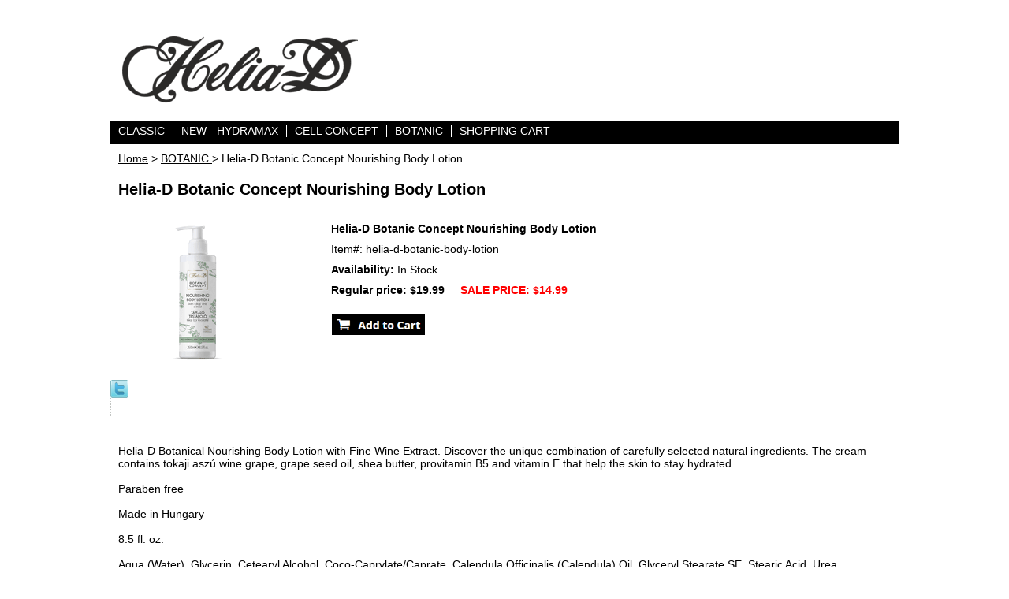

--- FILE ---
content_type: text/html
request_url: https://helia-d.us/helia-d-botanic-body-lotion.html
body_size: 4611
content:
<!DOCTYPE html PUBLIC "-//W3C//DTD XHTML 1.0 Strict//EN" "http://www.w3.org/TR/xhtml1/DTD/xhtml1-strict.dtd"><html><head>
<meta property="og:title" content="Helia-D Botanic Concept Nourishing Body Lotion" />
<meta property="og:type" content="product" />
<meta property="og:url" content="https://www.helia-d.us/helia-d-botanic-body-lotion.html" />
<meta property="og:image" content="https://s.turbifycdn.com/aah/yhst-129357476819523/helia-d-botanic-concept-nourishing-body-lotion-with-fine-wine-extract-33.gif" />
<meta property="og:site_name" content="helia-d.us" />
<meta property="fb:app_id" content="http://www.facebook.com/pages/Helia-D/269275636519321" />
<script language="javascript">
document.getElementsByTagName('html')[0].setAttribute('xmlns:fb', 'http://www.facebook.com/2008/fbml');
</script>
<meta property="og:description" content="Helia-D Botanical Nourishing Body Lotion with Fine Wine Extract.  Discover the unique combination of carefully selected natural ingredients. The cream contains tokaji asz� wine grape, grape seed oil, shea butter, provitamin B5 and vitamin E that help the skin to stay hydrated .

Paraben free

Made in Hungary 

8.5 fl. oz.


Aqua (Water), Glycerin, Cetearyl Alcohol, Coco-Caprylate/Caprate, Calendula Officinalis (Calendula) Oil, Glyceryl Stearate SE, Stearic Acid, Urea, Dimethicone, Phenoxyethanol, Vitis Vinifera (Grape) Seed Oil, Wine, Wine Extract, Parfum, Butyrospermum Parkii (Shea) Fruit, Lanolin, Sodium Cetearyl Sulfate, Carbomer, Allantoin, Tocopheryl Acetate, Ethylhexylglycerin, Disodium EDTA, Sodium Hydroxymethylglycinate, Hydroxycitronellal, Hydroxyisohexyl 3-Cyclohexene Carboxaldehyde, Linalool, Helianthus Annuus (Sunflower) Seed Oil, Rosmarinus Officinalis (Rosemary) Leaf Extract, Limonene, Citronellol, Butylphenyl Methylpropional, Geraniol, Coumarin" />
<title>Helia-D Botanic Concept - Body Lotion</title><meta name="Description" content="Helia-D Botanical Nourishing Body Lotion with Fine Wine Extract.  Discover the unique combination of carefully selected natural ingredients. The cream contains tokaji asz� wine grape, grape seed oil, shea butter, provitamin B5 and vitamin E that help the skin to stay hydrated ." /><meta name="Keywords" content="helia-d, heliad, botanic concept, European cream" /><link rel="stylesheet" type="text/css" href="css-base.css" /><link rel="stylesheet" type="text/css" href="css-element.css" /><link rel="stylesheet" type="text/css" href="css-edits.css" /><meta name="google-site-verification" content="BoTBPulmMX8__ozxgqcAm0J6rbZvD8S7GlnWlFAI1cQ" />
<meta name="keywords" content="helia-d" />
<meta name="msvalidate.01" content="7227E6185945F494ED0FB25E4582558A" />

<META name="y_key" content="31fdcca79a14a738" />

<meta name="google-site-verification" content="3DjD2ogJ7yT1zp4vbvmOevTy9rFQpAft6UgObND3310" />

<meta name="msvalidate.01" content="FD9BC47862813E086C3EA3792D7AA62D" />

<script type="text/javascript">

  var _gaq = _gaq || [];
  _gaq.push(['_setAccount', 'UA-36082271-1']);
  _gaq.push(['_trackPageview']);

  (function() {
    var ga = document.createElement('script'); ga.type = 'text/javascript'; ga.async = true;
    ga.src = ('https:' == document.location.protocol ? 'https://ssl' : 'http://www') + '.google-analytics.com/ga.js';
    var s = document.getElementsByTagName('script')[0]; s.parentNode.insertBefore(ga, s);
  })();

</script>

<div id="fb-root"></div>
<script>(function(d, s, id) {
  var js, fjs = d.getElementsByTagName(s)[0];
  if (d.getElementById(id)) return;
  js = d.createElement(s); js.id = id;
  js.src = "//connect.facebook.net/en_US/all.js#xfbml=1";
  fjs.parentNode.insertBefore(js, fjs);
}(document, 'script', 'facebook-jssdk'));</script></head><body id="itemtype"><script type="text/javascript" id="yfc_loader" src="https://turbifycdn.com/store/migration/loader-min-1.0.34.js?q=yhst-129357476819523&ts=1767640020&p=1&h=order.store.turbify.net"></script> <div id="ys_superbar">
	   <div id="ys_cpers">
		<div id="yscp_welcome_msg"></div>
		<div id="yscp_signin_link"></div>
		<div id="yscp_myaccount_link"></div>
		<div id="yscp_signout_link"></div>
	   </div>
	   <div id="yfc_mini"></div>
	   <div class="ys_clear"></div>
	</div>
      <div id="mainbody"><div id="header"><h3 class="storeLogo"><a href="index.html" title=""><img src="https://s.turbifycdn.com/aah/yhst-129357476819523/classic-1.gif" width="299" height="96" border="0" hspace="0" vspace="0" alt="" /></a></h3></div><div id="topNav"><div><a href="classic.html" title="CLASSIC">CLASSIC</a></div><div><a href="hydramax.html" title="NEW - HYDRAMAX">NEW - HYDRAMAX</a></div><div><a href="newcellconcept.html" title="CELL CONCEPT">CELL CONCEPT</a></div><div><a href="botanicconcept.html" title="BOTANIC ">BOTANIC </a></div><div class="topNavViewCart"><a href="https://order.store.turbify.net/yhst-129357476819523/cgi-bin/wg-order?yhst-129357476819523" title="SHOPPING CART">SHOPPING CART</a></div><br class="clear" /></div><div id="bodyContent"><div class="breadcrumbs"><a href="index.html">Home</a> &gt; <a href="botanicconcept.html">BOTANIC </a> &gt; Helia-D Botanic Concept Nourishing Body Lotion</div><div id="contentarea"><div class="itemPageTitle">Helia-D Botanic Concept Nourishing Body Lotion</div><div class="itemContainer"><div class="floatLeft"><a href="https://s.turbifycdn.com/aah/yhst-129357476819523/helia-d-botanic-concept-nourishing-body-lotion-with-fine-wine-extract-35.gif"><img src="https://s.turbifycdn.com/aah/yhst-129357476819523/helia-d-botanic-concept-nourishing-body-lotion-with-fine-wine-extract-32.gif" width="200" height="200" border="0" hspace="0" vspace="0" alt="Helia-D Botanic Concept Nourishing Body Lotion" class="Image" title="Helia-D Botanic Concept Nourishing Body Lotion" /></a></div><div class="itemProperties"><form method="POST" action="https://order.store.turbify.net/yhst-129357476819523/cgi-bin/wg-order?yhst-129357476819523+helia-d-botanic-body-lotion"><div class="itemName">Helia-D Botanic Concept Nourishing Body Lotion</div><div class="itemCode">Item#: helia-d-botanic-body-lotion</div><div class="itemAvail"><strong>Availability: </strong>In Stock</div><div class="itemPrice"><div class="regPrice">Regular price: $19.99</div><div class="salePrice">SALE PRICE: <b>$14.99</b></div></div><div class="addToCart"><input type="image" class="addtocartImg" title="Add to cart" src="https://s.turbifycdn.com/aah/yhst-129357476819523/helia-d-classic-cream-for-sensitive-skin-9.gif" /><input name="vwcatalog" type="hidden" value="yhst-129357476819523" /><input name="vwitem" type="hidden" value="helia-d-botanic-body-lotion" /></div><input type="hidden" name=".autodone" value="https://helia-d.us/helia-d-botanic-body-lotion.html" /></form></div><br class="clear" /><div style="clear:both"></div><div class="ys_promoitempage" id="ys_promoitempage" itemid="helia-d-botanic-body-lotion" itemcode="helia-d-botanic-body-lotion" categoryflag="0"></div>
<script language="javascript">
document.getElementsByTagName('html')[0].setAttribute('xmlns:og', 'http://opengraphprotocol.org/schema/');
</script>
<div id="ys_social_top_hr"></div>
<div id="ys_social_media">
<div id="ys_social_tweet">
<script language="javascript">function tweetwindowopen(url,width,height){var left=parseInt((screen.availWidth/2)-(width/2));var top=parseInt((screen.availHeight/2)-(height/2));var prop="width="+width+",height="+height+",left="+left+",top="+top+",screenX="+left+",screenY="+top;window.open (NULL, url,'tweetwindow',prop);}</script>
<a href="javascript:void(0);" title="Tweet"><img id="ys_social_custom_tweet_icon" src="https://s.turbifycdn.com/ae/store/secure/twitter.png" onClick="tweetwindowopen('https://twitter.com/share?count=none&text=Helia-D+Botanic+Concept+Nourishing+Body+Lotion&url=https%3a//www.helia-d.us/helia-d-botanic-body-lotion.html',550, 514)"></a></div>
<!--[if gt IE 6]>
<div id="ys_social_v_separator"><img src="https://s.turbifycdn.com/ae/store/secure/v-separator.gif"></div>
<![endif]-->
<!--[if !IE]><!-->
<div id="ys_social_v_separator"><img src="https://s.turbifycdn.com/ae/store/secure/v-separator.gif"></div>
<!--<![endif]-->
<div id="ys_social_fblike">
<!--[if gt IE 6]>
<script language="javascript">
document.getElementsByTagName('html')[0].setAttribute('xmlns:fb', 'http://ogp.me/ns/fb#');
</script>
<div id="fb-root"></div><script>(function(d, s, id) {var js, fjs = d.getElementsByTagName(s)[0];if (d.getElementById(id)) return;js = d.createElement(s); js.id = id;js.src = '//connect.facebook.net/en_US/all.js#xfbml=1&appId=http://www.facebook.com/pages/Helia-D/269275636519321';fjs.parentNode.insertBefore(js, fjs);}(document, 'script', 'facebook-jssdk'));</script><fb:like href="https://www.helia-d.us/helia-d-botanic-body-lotion.html" layout="standard" show_faces="false" width="350" action="like" colorscheme="light"></fb:like>
<![endif]-->
<!--[if !IE]><!-->
<script language="javascript">
document.getElementsByTagName('html')[0].setAttribute('xmlns:fb', 'http://ogp.me/ns/fb#');
</script>
<div id="fb-root"></div><script>(function(d, s, id) {var js, fjs = d.getElementsByTagName(s)[0];if (d.getElementById(id)) return;js = d.createElement(s); js.id = id;js.src = '//connect.facebook.net/en_US/all.js#xfbml=1&appId=http://www.facebook.com/pages/Helia-D/269275636519321';fjs.parentNode.insertBefore(js, fjs);}(document, 'script', 'facebook-jssdk'));</script><fb:like href="https://www.helia-d.us/helia-d-botanic-body-lotion.html" layout="standard" show_faces="false" width="350" action="like" colorscheme="light"></fb:like>
<!--<![endif]-->
</div>
</div>
<div id="ys_social_bottom_hr"></div>
</div><div class="pageText"><div class="pageTextHeader"></div>Helia-D Botanical Nourishing Body Lotion with Fine Wine Extract.  Discover the unique combination of carefully selected natural ingredients. The cream contains tokaji asz� wine grape, grape seed oil, shea butter, provitamin B5 and vitamin E that help the skin to stay hydrated .<br /><br />Paraben free<br /><br />Made in Hungary<br /><br />8.5 fl. oz.<br /><br />
Aqua (Water), Glycerin, Cetearyl Alcohol, Coco-Caprylate/Caprate, Calendula Officinalis (Calendula) Oil, Glyceryl Stearate SE, Stearic Acid, Urea, Dimethicone, Phenoxyethanol, Vitis Vinifera (Grape) Seed Oil, Wine, Wine Extract, Parfum, Butyrospermum Parkii (Shea) Fruit, Lanolin, Sodium Cetearyl Sulfate, Carbomer, Allantoin, Tocopheryl Acetate, Ethylhexylglycerin, Disodium EDTA, Sodium Hydroxymethylglycinate, Hydroxycitronellal, Hydroxyisohexyl 3-Cyclohexene Carboxaldehyde, Linalool, Helianthus Annuus (Sunflower) Seed Oil, Rosmarinus Officinalis (Rosemary) Leaf Extract, Limonene, Citronellol, Butylphenyl Methylpropional, Geraniol, Coumarin</div></div><div class="pageText"><div id="ys_relatedItems"></div></div></div><div id="footer"><div class="links"><a href="index.html">Home</a> | <a href="info.html">Shipping Policy</a> | <a href="privacypolicy.html">Privacy policy</a> | <a href="mailto:info@helia-d.us">Contact us</a> | <a href="ind.html">Site Map</a> | <a href="https://order.store.turbify.net/yhst-129357476819523/cgi-bin/wg-order?yhst-129357476819523">SHOPPING CART</a> | </div><div class="copyright">Copyright � 2012-2020 European Cosmetics, Inc All Rights Reserved.<br /></div></div></div></body>
<script type="text/javascript">var PAGE_ATTRS = {'storeId': 'yhst-129357476819523', 'itemId': 'helia-d-botanic-body-lotion', 'isOrderable': '1', 'name': 'Helia-D Botanic Concept Nourishing Body P', 'salePrice': '14.99', 'listPrice': '19.99', 'brand': 'Helia-D', 'model': '', 'promoted': '', 'createTime': '1767640020', 'modifiedTime': '1767640020', 'catNamePath': 'BOTANIC', 'upc': ''};</script><script type="text/javascript">
csell_env = 'ue1';
 var storeCheckoutDomain = 'order.store.turbify.net';
</script>

<script type="text/javascript">
  function toOSTN(node){
    if(node.hasAttributes()){
      for (const attr of node.attributes) {
        node.setAttribute(attr.name,attr.value.replace(/(us-dc1-order|us-dc2-order|order)\.(store|stores)\.([a-z0-9-]+)\.(net|com)/g, storeCheckoutDomain));
      }
    }
  };
  document.addEventListener('readystatechange', event => {
  if(typeof storeCheckoutDomain != 'undefined' && storeCheckoutDomain != "order.store.turbify.net"){
    if (event.target.readyState === "interactive") {
      fromOSYN = document.getElementsByTagName('form');
        for (let i = 0; i < fromOSYN.length; i++) {
          toOSTN(fromOSYN[i]);
        }
      }
    }
  });
</script>
<script type="text/javascript">
// Begin Store Generated Code
 </script> <script type="text/javascript" src="https://s.turbifycdn.com/lq/ult/ylc_1.9.js" ></script> <script type="text/javascript" src="https://s.turbifycdn.com/ae/lib/smbiz/store/csell/beacon-a9518fc6e4.js" >
</script>
<script type="text/javascript">
// Begin Store Generated Code
 csell_page_data = {}; csell_page_rec_data = []; ts='TOK_STORE_ID';
</script>
<script type="text/javascript">
// Begin Store Generated Code
function csell_GLOBAL_INIT_TAG() { var csell_token_map = {}; csell_token_map['TOK_SPACEID'] = '2022276099'; csell_token_map['TOK_URL'] = ''; csell_token_map['TOK_STORE_ID'] = 'yhst-129357476819523'; csell_token_map['TOK_ITEM_ID_LIST'] = 'helia-d-botanic-body-lotion'; csell_token_map['TOK_ORDER_HOST'] = 'order.store.turbify.net'; csell_token_map['TOK_BEACON_TYPE'] = 'prod'; csell_token_map['TOK_RAND_KEY'] = 't'; csell_token_map['TOK_IS_ORDERABLE'] = '1';  c = csell_page_data; var x = (typeof storeCheckoutDomain == 'string')?storeCheckoutDomain:'order.store.turbify.net'; var t = csell_token_map; c['s'] = t['TOK_SPACEID']; c['url'] = t['TOK_URL']; c['si'] = t[ts]; c['ii'] = t['TOK_ITEM_ID_LIST']; c['bt'] = t['TOK_BEACON_TYPE']; c['rnd'] = t['TOK_RAND_KEY']; c['io'] = t['TOK_IS_ORDERABLE']; YStore.addItemUrl = 'http%s://'+x+'/'+t[ts]+'/ymix/MetaController.html?eventName.addEvent&cartDS.shoppingcart_ROW0_m_orderItemVector_ROW0_m_itemId=%s&cartDS.shoppingcart_ROW0_m_orderItemVector_ROW0_m_quantity=1&ysco_key_cs_item=1&sectionId=ysco.cart&ysco_key_store_id='+t[ts]; } 
</script>
<script type="text/javascript">
// Begin Store Generated Code
function csell_REC_VIEW_TAG() {  var env = (typeof csell_env == 'string')?csell_env:'prod'; var p = csell_page_data; var a = '/sid='+p['si']+'/io='+p['io']+'/ii='+p['ii']+'/bt='+p['bt']+'-view'+'/en='+env; var r=Math.random(); YStore.CrossSellBeacon.renderBeaconWithRecData(p['url']+'/p/s='+p['s']+'/'+p['rnd']+'='+r+a); } 
</script>
<script type="text/javascript">
// Begin Store Generated Code
var csell_token_map = {}; csell_token_map['TOK_PAGE'] = 'p'; csell_token_map['TOK_CURR_SYM'] = '$'; csell_token_map['TOK_WS_URL'] = 'https://yhst-129357476819523.csell.store.turbify.net/cs/recommend?itemids=helia-d-botanic-body-lotion&location=p'; csell_token_map['TOK_SHOW_CS_RECS'] = 'true';  var t = csell_token_map; csell_GLOBAL_INIT_TAG(); YStore.page = t['TOK_PAGE']; YStore.currencySymbol = t['TOK_CURR_SYM']; YStore.crossSellUrl = t['TOK_WS_URL']; YStore.showCSRecs = t['TOK_SHOW_CS_RECS']; </script> <script type="text/javascript" src="https://s.turbifycdn.com/ae/store/secure/recs-1.3.2.2.js" ></script> <script type="text/javascript" >
</script>
</html>
<!-- html110.prod.store.e1a.lumsb.com Sun Jan 25 20:21:34 PST 2026 -->
